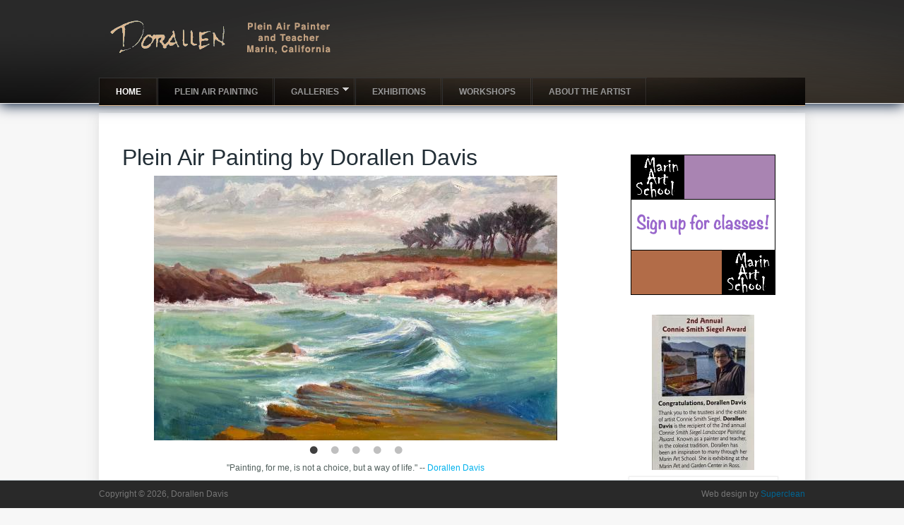

--- FILE ---
content_type: text/html; charset=utf-8
request_url: https://dorallendavis.com/
body_size: 23487
content:
<!DOCTYPE html>
<head>
<meta charset="utf-8" />
<meta name="viewport" content="width=device-width, initial-scale=1.0" />
<link rel="shortcut icon" href="https://dorallendavis.com/sites/default/files/favicon.ico" type="image/vnd.microsoft.icon" />
<meta name="generator" content="Drupal 7 (https://www.drupal.org)" />
<link rel="canonical" href="https://dorallendavis.com/" />
<link rel="shortlink" href="https://dorallendavis.com/" />
<meta name="dcterms.title" content="Dorallen Davis" />
<meta name="dcterms.description" content="Plein Air Paintings" />
<meta name="dcterms.type" content="Text" />
<meta name="dcterms.format" content="text/html" />
<meta name="dcterms.identifier" content="https://dorallendavis.com/" />
<title>Dorallen Davis | Plein Air Paintings</title>
<link rel="stylesheet" href="https://dorallendavis.com/sites/default/files/css/css_xE-rWrJf-fncB6ztZfd2huxqgxu4WO-qwma6Xer30m4.css" media="all" />
<link rel="stylesheet" href="https://dorallendavis.com/sites/default/files/css/css_-TNq6F6EH1K3WcBMUMQP90OkyCq0Lyv1YnyoEj3kxiU.css" media="screen" />
<style media="print">
<!--/*--><![CDATA[/*><!--*/
#sb-container{position:relative;}#sb-overlay{display:none;}#sb-wrapper{position:relative;top:0;left:0;}#sb-loading{display:none;}

/*]]>*/-->
</style>
<link rel="stylesheet" href="https://dorallendavis.com/sites/default/files/css/css_ZwQ4JegYk9_vB7LtvEKjfjeVcLzDAa88SNWeshZo5Jw.css" media="all" />
<link rel="stylesheet" href="https://dorallendavis.com/sites/default/files/css/css_dCOkWW5lh3YZ1cr12w6Gs415LJ7XvPJFsnjw53oRtMo.css" media="all" />
<link rel="stylesheet" href="https://dorallendavis.com/sites/default/files/css/css_qGCKyVHD8AzIeOXTdRe-3hkCb5b_wBLXhhIv2uBWrOU.css" media="all" />
<link rel="stylesheet" href="https://dorallendavis.com/sites/default/files/css/css_Z4iAwix_uzEZ3IqMQcWySJ9CDkKJjBQn3vF3aHnrr3g.css" media="all" />
<script src="https://dorallendavis.com/sites/all/libraries/modernizr/modernizr.min.js?s7r2dv"></script>
<script src="https://dorallendavis.com/sites/default/files/js/js_mOx0WHl6cNZI0fqrVldT0Ay6Zv7VRFDm9LexZoNN_NI.js"></script>
<script>
jQuery.migrateMute=true;jQuery.migrateTrace=false;
</script>
<script src="https://dorallendavis.com/sites/default/files/js/js_48qyWhcG7DFm628mTGE-geFw653ouhiIZZh6fQF4HPM.js"></script>
<script src="https://dorallendavis.com/sites/default/files/js/js_J4HrrxabobMVkwULRtEV_NSKQ7rZKomEa70U5vDyY7c.js"></script>
<script>
document.createElement( "picture" );
</script>
<script src="https://dorallendavis.com/sites/default/files/js/js_R9UbiVw2xuTUI0GZoaqMDOdX0lrZtgX-ono8RVOUEVc.js"></script>
<script>
document.createElement( "picture" );
</script>
<script src="https://dorallendavis.com/sites/default/files/js/js_CiBLcMKFxKCovTnrJAvLERWTyrzp837ryhEDH9ppUs0.js"></script>
<script>
(function(i,s,o,g,r,a,m){i["GoogleAnalyticsObject"]=r;i[r]=i[r]||function(){(i[r].q=i[r].q||[]).push(arguments)},i[r].l=1*new Date();a=s.createElement(o),m=s.getElementsByTagName(o)[0];a.async=1;a.src=g;m.parentNode.insertBefore(a,m)})(window,document,"script","https://www.google-analytics.com/analytics.js","ga");ga("create", "UA-519481-42", {"cookieDomain":"auto"});ga("send", "pageview");
</script>
<script src="https://dorallendavis.com/sites/default/files/js/js_PU3EOsidOHFXkkDC96T_cpzHEFz8kFGnj381fTGFHYE.js"></script>
<script>

          Shadowbox.path = "/sites/all/libraries/shadowbox/";
        
</script>
<script>
jQuery.extend(Drupal.settings, {"basePath":"\/","pathPrefix":"","ajaxPageState":{"theme":"creative_responsive_theme","theme_token":"ft-wVbqMZaHP14Jy7UuIMv3_nh6Yz1RWakfc6Vxup8c","js":{"sites\/all\/modules\/picture\/picturefill2\/picturefill.min.js":1,"sites\/all\/modules\/picture\/picture.min.js":1,"sites\/all\/libraries\/modernizr\/modernizr.min.js":1,"sites\/all\/modules\/jquery_update\/replace\/jquery\/1.12\/jquery.min.js":1,"0":1,"sites\/all\/modules\/jquery_update\/replace\/jquery-migrate\/1\/jquery-migrate.min.js":1,"misc\/jquery-extend-3.4.0.js":1,"misc\/jquery.once.js":1,"misc\/drupal.js":1,"sites\/all\/modules\/jquery_update\/js\/jquery_browser.js":1,"sites\/all\/libraries\/shadowbox\/shadowbox.js":1,"sites\/all\/modules\/shadowbox\/shadowbox_auto.js":1,"sites\/all\/libraries\/slick\/slick\/slick.min.js":1,"1":1,"sites\/all\/modules\/admin_menu\/admin_devel\/admin_devel.js":1,"2":1,"sites\/all\/libraries\/colorbox\/jquery.colorbox-min.js":1,"sites\/all\/modules\/colorbox\/js\/colorbox.js":1,"sites\/all\/modules\/colorbox\/styles\/default\/colorbox_style.js":1,"sites\/all\/modules\/views_slideshow\/js\/views_slideshow.js":1,"sites\/all\/libraries\/wow\/dist\/wow.min.js":1,"sites\/all\/modules\/google_analytics\/googleanalytics.js":1,"3":1,"sites\/all\/modules\/blockanimate\/js\/blockanimate.js":1,"sites\/all\/modules\/slick\/js\/slick.load.min.js":1,"sites\/all\/libraries\/superfish\/jquery.hoverIntent.minified.js":1,"sites\/all\/libraries\/superfish\/sftouchscreen.js":1,"sites\/all\/libraries\/superfish\/sfsmallscreen.js":1,"sites\/all\/libraries\/superfish\/supposition.js":1,"sites\/all\/libraries\/superfish\/superfish.js":1,"sites\/all\/libraries\/superfish\/supersubs.js":1,"sites\/all\/modules\/superfish\/superfish.js":1,"4":1},"css":{"modules\/system\/system.base.css":1,"modules\/system\/system.menus.css":1,"modules\/system\/system.messages.css":1,"modules\/system\/system.theme.css":1,"sites\/all\/libraries\/shadowbox\/shadowbox.css":1,"0":1,"sites\/all\/libraries\/slick\/slick\/slick.css":1,"sites\/all\/modules\/calendar\/css\/calendar_multiday.css":1,"modules\/comment\/comment.css":1,"sites\/all\/modules\/date\/date_api\/date.css":1,"sites\/all\/modules\/date\/date_popup\/themes\/datepicker.1.7.css":1,"modules\/field\/theme\/field.css":1,"modules\/node\/node.css":1,"sites\/all\/modules\/picture\/picture_wysiwyg.css":1,"modules\/search\/search.css":1,"modules\/user\/user.css":1,"sites\/all\/modules\/views\/css\/views.css":1,"sites\/all\/libraries\/slick\/slick\/slick-theme.css":1,"sites\/all\/modules\/slick\/css\/theme\/slick.theme.css":1,"sites\/all\/libraries\/animate\/animate.min.css":1,"sites\/all\/modules\/colorbox\/styles\/default\/colorbox_style.css":1,"sites\/all\/modules\/ctools\/css\/ctools.css":1,"sites\/all\/modules\/views_slideshow\/views_slideshow.css":1,"sites\/all\/modules\/slick\/css\/theme\/slick.theme--fullwidth.css":1,"sites\/all\/modules\/slick\/css\/theme\/slick.theme--full.css":1,"sites\/all\/libraries\/superfish\/css\/superfish.css":1,"sites\/all\/libraries\/superfish\/css\/superfish-smallscreen.css":1,"sites\/all\/libraries\/superfish\/style\/default.css":1,"sites\/all\/themes\/creative-responsive-theme\/style.css":1,"sites\/all\/themes\/creative-responsive-theme\/media.css":1}},"colorbox":{"opacity":"0.85","current":"{current} of {total}","previous":"\u00ab Prev","next":"Next \u00bb","close":"Close","maxWidth":"98%","maxHeight":"98%","fixed":true,"mobiledetect":true,"mobiledevicewidth":"480px"},"shadowbox":{"animate":1,"animateFade":1,"animSequence":"wh","auto_enable_all_images":0,"auto_gallery":0,"autoplayMovies":true,"continuous":0,"counterLimit":"10","counterType":"default","displayCounter":1,"displayNav":1,"enableKeys":1,"fadeDuration":"0.35","handleOversize":"resize","handleUnsupported":"link","initialHeight":160,"initialWidth":320,"language":"en","modal":false,"overlayColor":"#000","overlayOpacity":"0.85","resizeDuration":"0.35","showMovieControls":1,"slideshowDelay":"0","viewportPadding":20,"useSizzle":1},"slick":{"accessibility":true,"adaptiveHeight":false,"autoplay":false,"autoplaySpeed":3000,"pauseOnHover":true,"pauseOnDotsHover":false,"arrows":true,"centerMode":false,"centerPadding":"50px","dots":false,"dotsClass":"slick-dots","draggable":true,"fade":false,"focusOnSelect":false,"infinite":true,"initialSlide":0,"lazyLoad":"ondemand","rtl":false,"rows":1,"slidesPerRow":1,"slide":"","slidesToShow":1,"slidesToScroll":1,"speed":500,"swipe":true,"swipeToSlide":false,"edgeFriction":0.34999999999999997779553950749686919152736663818359375,"touchMove":true,"touchThreshold":5,"useCSS":true,"cssEase":"ease","useTransform":false,"easing":"linear","variableWidth":false,"vertical":false,"verticalSwiping":false,"waitForAnimate":true,"mousewheel":false},"googleanalytics":{"trackOutbound":1,"trackMailto":1,"trackDownload":1,"trackDownloadExtensions":"7z|aac|arc|arj|asf|asx|avi|bin|csv|doc(x|m)?|dot(x|m)?|exe|flv|gif|gz|gzip|hqx|jar|jpe?g|js|mp(2|3|4|e?g)|mov(ie)?|msi|msp|pdf|phps|png|ppt(x|m)?|pot(x|m)?|pps(x|m)?|ppam|sld(x|m)?|thmx|qtm?|ra(m|r)?|sea|sit|tar|tgz|torrent|txt|wav|wma|wmv|wpd|xls(x|m|b)?|xlt(x|m)|xlam|xml|z|zip","trackColorbox":1},"superfish":{"1":{"id":"1","sf":{"delay":"400","animation":{"opacity":"show","height":"show"},"speed":"fast","dropShadows":false},"plugins":{"touchscreen":{"behaviour":"1","mode":"always_active"},"smallscreen":{"mode":"window_width","breakpointUnit":"px","accordionButton":"0","title":"Main menu"},"supposition":true,"supersubs":true}}}});
</script>
<!--[if lt IE 9]><script src="http://html5shiv.googlecode.com/svn/trunk/html5.js"></script><![endif]-->
</head>
<body class="html front not-logged-in one-sidebar sidebar-second page-node page-node- page-node-94 node-type-page">
    
<div id="header_wrapper">
  <div id="inner_header_wrapper">

    
    <header id="header" role="banner">
      <div id="logo"><a href="/" title="Home"><img src="https://dorallendavis.com/sites/default/files/logo-ddavis-03_0.png" alt="Dorallen Davis - Plein Air Painter and Teacher - Marin, California"/></a></div>
            <h1 id="site-title">
        <a href="/" title="Home"></a>
      </h1>
      <div id="site-description"></div>
      <div class="clear"></div>
    </header>

    <div class="menu_wrapper">

      <nav id="main-menu"  role="navigation">
        <div class="menu-navigation-container">

                <div class="superfish_menu_wrapper"><div class="region region-superfish-menu">
  <div id="block-superfish-1" class="block block-superfish">

      
  <div class="content">
    <ul id="superfish-1" class="menu sf-menu sf-main-menu sf-horizontal sf-style-default sf-total-items-6 sf-parent-items-1 sf-single-items-5"><li id="menu-221-1" class="active-trail first odd sf-item-1 sf-depth-1 sf-no-children"><a href="/" class="sf-depth-1 active">Home</a></li><li id="menu-1062-1" class="middle even sf-item-2 sf-depth-1 sf-no-children"><a href="/plein-air/plein-air-painting" class="sf-depth-1">Plein Air Painting</a></li><li id="menu-537-1" class="middle odd sf-item-3 sf-depth-1 sf-total-children-5 sf-parent-children-0 sf-single-children-5 menuparent"><a href="/galleries" title="" class="sf-depth-1 menuparent">Galleries</a><ul><li id="menu-538-1" class="first odd sf-item-1 sf-depth-2 sf-no-children"><a href="/plein-air-landscapes" class="sf-depth-2">Landscapes</a></li><li id="menu-543-1" class="middle even sf-item-2 sf-depth-2 sf-no-children"><a href="/figures-in-landscapes" class="sf-depth-2">Figures In Landscape</a></li><li id="menu-544-1" class="middle odd sf-item-3 sf-depth-2 sf-no-children"><a href="/portrait-and-figurative" class="sf-depth-2">Portrait and Figurative</a></li><li id="menu-545-1" class="middle even sf-item-4 sf-depth-2 sf-no-children"><a href="/still-life" class="sf-depth-2">Still LIfe</a></li><li id="menu-1524-1" class="last odd sf-item-5 sf-depth-2 sf-no-children"><a href="/abstracts" class="sf-depth-2">Abstracts</a></li></ul></li><li id="menu-558-1" class="middle even sf-item-4 sf-depth-1 sf-no-children"><a href="/exhibitions" class="sf-depth-1">Exhibitions</a></li><li id="menu-557-1" class="middle odd sf-item-5 sf-depth-1 sf-no-children"><a href="/workshops" class="sf-depth-1">Workshops</a></li><li id="menu-546-1" class="last even sf-item-6 sf-depth-1 sf-no-children"><a href="/about-the-artist" class="sf-depth-1">About the artist</a></li></ul>  </div>
  
</div> <!-- /.block -->
</div>
 <!-- /.region -->
</div>
        
        </div><!-- end .menu-navigation-container -->

        <div class="clear"></div>
      </nav><!-- end main-menu -->

    </div><!-- end .menu_wrapper -->

  </div>
</div>
  
  <div id="container">

                 <!-- Banner -->

           
    <div class="content-sidebar-wrap">

    <div id="content">
            <section id="post-content" role="main">
                        <h1 class="page-title">Plein Air Painting by Dorallen Davis</h1>                                        <div class="region region-content">
  <div id="block-views-home-page-animation-block" class="block block-views">

      
  <div class="content">
    <div class="view view-home-page-animation view-id-home_page_animation view-display-id-block view-dom-id-3fe87c61203e31f716501d94c39e1086">
        
  
  
      <div class="view-content">
            <div class="slick slick--view--home-page-animation slick--view--home-page-animation--block slick--skin--fullwidth slick--optionset--dorallen-one slick--slider slick--float slick--ondemand" id="slick-views-home-page-animation-1">
      <div id="slick-views-home-page-animation-1-slider" class="slick__slider" data-slick="{&quot;autoplay&quot;:true,&quot;arrows&quot;:false,&quot;dots&quot;:true}">
  
          <div class="slick__slide slide slide--0">      <div class="slide__content">              
  <div class="views-field views-field-field-primary-image">        <div class="field-content"><picture >
<!--[if IE 9]><video style="display: none;"><![endif]-->
<source srcset="https://dorallendavis.com/sites/default/files/styles/splash__standard/public/ddavis-monterey.jpeg?itok=Io5L84hs&amp;timestamp=1651007273 1x" media="(min-width: 0px)" />
<source srcset="https://dorallendavis.com/sites/default/files/styles/splash__standard/public/ddavis-monterey.jpeg?itok=Io5L84hs&amp;timestamp=1651007273 1x" media="(min-width: 322)" />
<source srcset="https://dorallendavis.com/sites/default/files/styles/splash__standard/public/ddavis-monterey.jpeg?itok=Io5L84hs&amp;timestamp=1651007273 1x" media="(min-width: 481)" />
<source srcset="https://dorallendavis.com/sites/default/files/styles/splash__standard/public/ddavis-monterey.jpeg?itok=Io5L84hs&amp;timestamp=1651007273 1x" media="(min-width: 769px)" />
<source srcset="https://dorallendavis.com/sites/default/files/styles/splash__standard/public/ddavis-monterey.jpeg?itok=Io5L84hs&amp;timestamp=1651007273 1x" media="(min-width: 1056px)" />
<!--[if IE 9]></video><![endif]-->
<img  src="/sites/default/files/styles/splash__standard/public/ddavis-monterey.jpeg?itok=Io5L84hs&amp;timestamp=1651007273" alt="" title="" />
</picture></div>  </div>            
                </div>  </div>          <div class="slick__slide slide slide--1">      <div class="slide__content">              
  <div class="views-field views-field-field-primary-image">        <div class="field-content"><picture >
<!--[if IE 9]><video style="display: none;"><![endif]-->
<source srcset="https://dorallendavis.com/sites/default/files/styles/splash__standard/public/img_20200104_103725.jpg?itok=qRzWYsL4&amp;timestamp=1579118175 1x" media="(min-width: 0px)" />
<source srcset="https://dorallendavis.com/sites/default/files/styles/splash__standard/public/img_20200104_103725.jpg?itok=qRzWYsL4&amp;timestamp=1579118175 1x" media="(min-width: 322)" />
<source srcset="https://dorallendavis.com/sites/default/files/styles/splash__standard/public/img_20200104_103725.jpg?itok=qRzWYsL4&amp;timestamp=1579118175 1x" media="(min-width: 481)" />
<source srcset="https://dorallendavis.com/sites/default/files/styles/splash__standard/public/img_20200104_103725.jpg?itok=qRzWYsL4&amp;timestamp=1579118175 1x" media="(min-width: 769px)" />
<source srcset="https://dorallendavis.com/sites/default/files/styles/splash__standard/public/img_20200104_103725.jpg?itok=qRzWYsL4&amp;timestamp=1579118175 1x" media="(min-width: 1056px)" />
<!--[if IE 9]></video><![endif]-->
<img  src="/sites/default/files/styles/splash__standard/public/img_20200104_103725.jpg?itok=qRzWYsL4&amp;timestamp=1579118175" alt="Intellectually stimulated" title="" />
</picture></div>  </div>            
                </div>  </div>          <div class="slick__slide slide slide--2">      <div class="slide__content">              
  <div class="views-field views-field-field-primary-image">        <div class="field-content"><picture >
<!--[if IE 9]><video style="display: none;"><![endif]-->
<source srcset="https://dorallendavis.com/sites/default/files/styles/splash__standard/public/img_20200112_125825.jpg?itok=h96rAe3O&amp;timestamp=1579117970 1x" media="(min-width: 0px)" />
<source srcset="https://dorallendavis.com/sites/default/files/styles/splash__standard/public/img_20200112_125825.jpg?itok=h96rAe3O&amp;timestamp=1579117970 1x" media="(min-width: 322)" />
<source srcset="https://dorallendavis.com/sites/default/files/styles/splash__standard/public/img_20200112_125825.jpg?itok=h96rAe3O&amp;timestamp=1579117970 1x" media="(min-width: 481)" />
<source srcset="https://dorallendavis.com/sites/default/files/styles/splash__standard/public/img_20200112_125825.jpg?itok=h96rAe3O&amp;timestamp=1579117970 1x" media="(min-width: 769px)" />
<source srcset="https://dorallendavis.com/sites/default/files/styles/splash__standard/public/img_20200112_125825.jpg?itok=h96rAe3O&amp;timestamp=1579117970 1x" media="(min-width: 1056px)" />
<!--[if IE 9]></video><![endif]-->
<img  src="/sites/default/files/styles/splash__standard/public/img_20200112_125825.jpg?itok=h96rAe3O&amp;timestamp=1579117970" alt="Pacheco Bay" title="" />
</picture></div>  </div>            
                </div>  </div>          <div class="slick__slide slide slide--3">      <div class="slide__content">              
  <div class="views-field views-field-field-primary-image">        <div class="field-content"><picture >
<!--[if IE 9]><video style="display: none;"><![endif]-->
<source srcset="https://dorallendavis.com/sites/default/files/styles/splash__standard/public/img_20200112_125730_1.jpg?itok=UdouxH6Y&amp;timestamp=1579117833 1x" media="(min-width: 0px)" />
<source srcset="https://dorallendavis.com/sites/default/files/styles/splash__standard/public/img_20200112_125730_1.jpg?itok=UdouxH6Y&amp;timestamp=1579117833 1x" media="(min-width: 322)" />
<source srcset="https://dorallendavis.com/sites/default/files/styles/splash__standard/public/img_20200112_125730_1.jpg?itok=UdouxH6Y&amp;timestamp=1579117833 1x" media="(min-width: 481)" />
<source srcset="https://dorallendavis.com/sites/default/files/styles/splash__standard/public/img_20200112_125730_1.jpg?itok=UdouxH6Y&amp;timestamp=1579117833 1x" media="(min-width: 769px)" />
<source srcset="https://dorallendavis.com/sites/default/files/styles/splash__standard/public/img_20200112_125730_1.jpg?itok=UdouxH6Y&amp;timestamp=1579117833 1x" media="(min-width: 1056px)" />
<!--[if IE 9]></video><![endif]-->
<img  src="/sites/default/files/styles/splash__standard/public/img_20200112_125730_1.jpg?itok=UdouxH6Y&amp;timestamp=1579117833" alt="Fall day in Sausalito" title="" />
</picture></div>  </div>            
                </div>  </div>          <div class="slick__slide slide slide--4">      <div class="slide__content">              
  <div class="views-field views-field-field-primary-image">        <div class="field-content"><picture >
<!--[if IE 9]><video style="display: none;"><![endif]-->
<source srcset="https://dorallendavis.com/sites/default/files/styles/splash__standard/public/img_20200111_094401_1.jpg?itok=PNVxf8DT&amp;timestamp=1579117732 1x" media="(min-width: 0px)" />
<source srcset="https://dorallendavis.com/sites/default/files/styles/splash__standard/public/img_20200111_094401_1.jpg?itok=PNVxf8DT&amp;timestamp=1579117732 1x" media="(min-width: 322)" />
<source srcset="https://dorallendavis.com/sites/default/files/styles/splash__standard/public/img_20200111_094401_1.jpg?itok=PNVxf8DT&amp;timestamp=1579117732 1x" media="(min-width: 481)" />
<source srcset="https://dorallendavis.com/sites/default/files/styles/splash__standard/public/img_20200111_094401_1.jpg?itok=PNVxf8DT&amp;timestamp=1579117732 1x" media="(min-width: 769px)" />
<source srcset="https://dorallendavis.com/sites/default/files/styles/splash__standard/public/img_20200111_094401_1.jpg?itok=PNVxf8DT&amp;timestamp=1579117732 1x" media="(min-width: 1056px)" />
<!--[if IE 9]></video><![endif]-->
<img  src="/sites/default/files/styles/splash__standard/public/img_20200111_094401_1.jpg?itok=PNVxf8DT&amp;timestamp=1579117732" alt="My grandson, Jett 18&quot;x24&quot; oil on linen" title="" />
</picture></div>  </div>            
                </div>  </div>    
      </div>
    <nav class="slick__arrow">
      <button type="button" data-role="none" class="slick-prev" aria-label="previous">Previous</button>            <button type="button" data-role="none" class="slick-next" aria-label="next">Next</button>    </nav>
  </div>
      </div>
  
  
  
  
  
  
</div>  </div>
  
</div> <!-- /.block -->
<div id="block-system-main" class="block block-system">

      
  <div class="content">
                          <span property="dc:title" content="Plein Air Painting by Dorallen Davis" class="rdf-meta element-hidden"></span><span property="sioc:num_replies" content="0" datatype="xsd:integer" class="rdf-meta element-hidden"></span>  
      
    
  <div class="content node-page">
      </div>

      <footer>
          </footer>
  
    </div>
  
</div> <!-- /.block -->
<div id="block-block-2" class="block block-block">

      
  <div class="content">
    <div class="dorallen-quote">"Painting, for me, is not a choice, but a way of life." -- <a href="about-the-artist">Dorallen Davis</a></div>
  </div>
  
</div> <!-- /.block -->
</div>
 <!-- /.region -->
      </section> <!-- /#main -->
    </div>
  
      
    </div>

          <aside id="sidebar-second" role="complementary">
        <div class="region region-sidebar-second">
  <div id="block-imageblock-1" class="block block-imageblock animated wow fadeIn" data-wow-duration="2s" data-wow-delay="0.5s">

      
  <div class="content">
      <div class="block-image">
    <a href="http://marinartschool.com" class="imageblock-link" target="_blank"><img class="imageblock-image" typeof="foaf:Image" src="/sites/default/files/imageblock/mas-signup-01.png" alt="Marin Art School" title="Marin Art School" /></a>  </div>

  </div>
  
</div> <!-- /.block -->
<div id="block-imageblock-2" class="block block-imageblock">

      
  <div class="content">
      <div class="block-image">
    <img class="imageblock-image" typeof="foaf:Image" src="/sites/default/files/styles/medium/public/imageblock/ddavis-award.jpg?itok=yk23u3Ys" alt="Connie Smith Award" />  </div>

  </div>
  
</div> <!-- /.block -->
<div id="block-block-4" class="block block-block">

      
  <div class="content">
    <p><a href="https://www.expertise.com/ca/san-francisco/painting-and-drawing-classes" style="display:inline-block; border:0;"><img style="width:200px; display:block;" width="200" height="160" src="https://cdn.expertise.com/awards/ca_san-francisco_painting-and-drawing-classes_2017.svg" alt="Best Painting &amp; Drawing Teachers in San Francisco" /></a></p>
  </div>
  
</div> <!-- /.block -->
</div>
 <!-- /.region -->
      </aside>  <!-- /#sidebar-first -->
      
</div>

<div id="footer">
  <div id="footer_wrapper">
      </div>
  <div class="footer_credit">
    <div class="footer_inner_credit">
          
    <div id="copyright">
     <p class="copyright">Copyright &copy; 2026, Dorallen Davis </p> <p class="credits"> Web design by  <a href="http://supercleanweb.com">Superclean</a></p>
    <div class="clear"></div>
    </div>
  </div>
  </div>
</div>  <script src="https://dorallendavis.com/sites/default/files/js/js_7Ukqb3ierdBEL0eowfOKzTkNu-Le97OPm-UqTS5NENU.js"></script>
</body>
</html>

--- FILE ---
content_type: text/css
request_url: https://dorallendavis.com/sites/default/files/css/css_Z4iAwix_uzEZ3IqMQcWySJ9CDkKJjBQn3vF3aHnrr3g.css
body_size: 28925
content:
html,body,div,span,applet,object,iframe,h1,h2,h3,h4,h5,h6,p,blockquote,pre,a,abbr,acronym,address,big,cite,code,del,dfn,em,img,ins,kbd,q,s,samp,small,strike,strong,sub,sup,tt,var,b,u,i,center,dl,dt,dd,ol,ul,li,fieldset,form,label,legend,table,caption,tbody,tfoot,thead,tr,th,td,article,aside,canvas,details,embed,figure,figcaption,footer,header,hgroup,menu,nav,output,ruby,section,summary,time,mark,audio,video{margin:0;padding:0;border:0;font-size:100%;font:inherit;vertical-align:baseline;}article,aside,details,figcaption,figure,footer,header,hgroup,menu,nav,section{display:block;}ol,ul{list-style:none;}table{border-collapse:collapse;border-spacing:0;}.clear{clear:both;display:block;overflow:hidden;visibility:hidden;width:0;height:0;}.clear:after{clear:both;content:' ';display:block;font-size:0;line-height:0;visibility:hidden;width:0;height:0;}* html .clear{height:1%;}body{background:rgb(247,247,247);color:#515F5C;font-family:Arial,Helvetica,sans-serif;font-size:12px;line-height:160%;}a{color:#00B1EC;text-decoration:none;}a:hover{color:#21759b;}h1,h2,h3,h4,h5,h6{color:rgb(34,46,54);font-family:"Arial","Helvetica",sans-serif;font-weight:normal;margin-bottom:6px;line-height:125%;}h1{font-size:32px;}h2{font-size:24px;}h3{font-size:18px;}h4{font-size:16px;}h5{font-size:15px;}h6{font-size:14px;}p{margin-bottom:18px;}table{border-collapse:collapse;border-spacing:0;margin-bottom:15px;width:100%;}th,tr,td{vertical-align:middle;}.sticky-header th,.sticky-table th{border-bottom:3px solid #ccc;padding-right:1em;text-align:left;}table{background:#ececec;border:1px solid #bbbbbb;}th{background:#dbdbdb;padding:5px 4px;text-shadow:1px 1px #fff;border-right:1px solid #c8c7c7;color:#333;}td_og{background:#ebebeb;color:#747474;text-align:left;padding-left:4px;border-right:1px solid #c8c7c7;border-bottom:1px solid #c8c7c7;}td{background:#fff;color:#3c3731;text-align:left;padding:10px;border-right:1px solid #3c3731;border-bottom:1px solid #3c3731;}code{background:#d8d8d8;text-shadow:1px 1px #fff;border:1px solid #bbbbbb;display:block;padding:7px;margin:5px 0;border-radius:7px;}mark{background-color:#fdfc9b;font-style:italic;font-weight:bold;}del{text-decoration:line-through;}hr{border:none;border-top:#EEE 1px solid;}dt{font-weight:bold;margin-bottom:24px;}dd{margin-left:30px;margin-bottom:24px;}ul{list-style-type:disc;margin-left:15px;margin-bottom:12px;}ul ul{list-style-type:square;margin-bottom:0;}ul ul ul{list-style-type:circle;}ol{list-style-type:decimal;margin-left:30px;margin-bottom:24px;}ol ol{list-style:upper-alpha;margin-bottom:0}ol ol ol{list-style:lower-roman;}ol ol ol ol{list-style:lower-alpha;}abbr,acronym{border-bottom:#999 1px dotted;cursor:help;}big{font-size:1.3em;}cite,em{font-style:italic;}ins{background-color:#fdfc9b;text-decoration:none;}pre{background:#d8d8d8;text-shadow:1px 1px #fff;border:1px solid #bbbbbb;padding:7px;margin:5px 0;border-radius:7px;}blockquote,q{quotes:none;border:1px solid #bbbbbb;background:#d8d8d8 url(/sites/all/themes/creative-responsive-theme/images/quote.png) no-repeat;padding:10px 5px 5px 47px;text-shadow:1px 1px #fff;margin:5px 0;border-radius:7px;}blockquote:before,blockquote:after,q:before,q:after{content:'';content:none;}strong{font-weight:bold;}sup,sub{height:0;line-height:1;vertical-align:baseline;position:relative;font-size:10px;}sup{bottom:1ex;}sub{top:.5ex;}img,video{max-width:100%;height:auto;}video{display:block;}audio{max-width:100%;}.content a img{padding:5px;box-shadow:0 0 3px #EEE;background:#FFF;border:#EEE 1px solid;}.content a:hover img{background:#F0F0F0;}#inner_header_wrapper{background:url(/sites/all/themes/creative-responsive-theme/images/light-header.png);position:relative;margin:0 auto;border-bottom:1px solid #EBEBEB;position:relative;-webkit-box-shadow:-1px 2px 18px rgb(2,23,54);-moz-box-shadow:-1px 2px 18px rgb(2,23,54);box-shadow:-1px 2px 18px rgb(2,23,54);}#header_wrapper{background:url(/sites/all/themes/creative-responsive-theme/images/bg-header.jpg);}#header{max-width:1000px;margin:0 auto;}#logo{float:left;margin:25px 10px;}#site-title a,#site-description{color:#fff;font-weight:300;}#site-title,#site-description{float:left;}#site-title{margin:25px 0;font-size:28px;font-weight:bold;}#site-title a{float:left;line-height:100%;}#site-description{color:#E7E7E7;margin:0;float:left;clear:both;font-size:12px;line-height:100%;}#main-menu_og{max-width:1000px;margin:0 auto;position:relative;z-index:11;top:-11px;border-bottom:2px solid rgb(d9,b,250);background:url(/sites/all/themes/creative-responsive-theme/images/bg-menu.jpg);box-shadow:0 4px 4px 0 rgba(0,0,0,0.03);-webkit-box-shadow:0 4px 4px 0 rgba(0,0,0,0.03);-moz-box-shadow:0 4px 4px 0 rgba(0,0,0,0.03);-o-box-shadow:0 4px 4px 0 rgba(0,0,0,0.03);margin-bottom:-15px;}#main-menu{max-width:1000px;margin:0 auto;position:relative;z-index:11;top:-11px;border-bottom:1px solid #d9b790;background:url(/sites/all/themes/creative-responsive-theme/images/bg-menu.jpg);box-shadow:0 4px 4px 0 rgba(0,0,0,0.03);-webkit-box-shadow:0 4px 4px 0 rgba(0,0,0,0.03);-moz-box-shadow:0 4px 4px 0 rgba(0,0,0,0.03);-o-box-shadow:0 4px 4px 0 rgba(0,0,0,0.03);margin-bottom:-15px;}#main-menu ul{float:left;padding:0;margin:0;list-style:none;font-size:13px;}#main-menu li{background:url(/sites/all/themes/creative-responsive-theme/images/nav-border.png) no-repeat right 0;position:relative;float:left;padding:0;margin:0;font-size:14px;}#main-menu ul li:first-child{padding-left:0;}ul,ol,div.item-list ul{margin:5px 0 5px 0;padding:0;}ul li,ul.menu li,ul.links li,.item-list ul li{background:url(/sites/all/themes/creative-responsive-theme/images/marker.png) no-repeat scroll 4px center rgba(0,0,0,0);list-style:none outside none;margin:0 0 2px;padding:0 0 0 15px;}#main-menu a{display:block;color:rgb(153,153,153);text-align:center;padding:13px 23px;text-decoration:none;font-size:12px;text-transform:uppercase;font-weight:bold;}#main-menu a:hover,#main-menu li a.active{color:#FFF;text-decoration:none;background:url(/sites/all/themes/creative-responsive-theme/images/li-hover.png) center;}#main-menu li li a.active{background:#3c3731;}.drop-down-toggle{position:absolute;top:7px;right:16px;display:none;width:20px;height:20px;border-radius:15px;background:#333;background:-moz-linear-gradient(#333,#444);background:-webkit-linear-gradient(#333,#444);background:-o-linear-gradient(#333,#444);background:-ms-linear-gradient(#333,#444);background:linear-gradient(#333,#444);border:#aaa 3px solid;}.drop-down-arrow{display:block;width:0;height:0;margin:8px 0 0 5px;border-top:5px solid #aaa;border-left:transparent 5px solid;border-right:transparent 5px solid;}#main-menu li li{float:none;min-width:190px;padding:0;margin:0;}#main-menu li li a_og{color:#C5C5C5;min-width:150px;margin:0;background:#1e272e;border-top:1px solid #333;font-size:11px;text-align:left;overflow:hidden;padding:3% 5%;font-weight:normal;}#main-menu li li a_01{color:#C5C5C5;min-width:150px;margin:0;background:#1e272e;border-top:1px solid #333;text-align:left;overflow:hidden;padding:5% 8%;font-weight:normal;}#main-menu li li a{color:#C5C5C5;min-width:150px;margin:0;background:#000;border-top:1px solid #333;text-align:left;overflow:hidden;padding:7% 10%;font-size:12px;font-weight:bold;}#main-menu li li:first-child > a{border-top:none;}#main-menu li li a:hover_og{background:rgb(39,50,60);}#main-menu li li a:hover{background:#3a352f;}#main-menu li ul{display:none;position:absolute;z-index:9999;min-width:190px;height:auto;padding:0;margin:0;box-shadow:0 0 3px #333;}#main-menu li ul ul{margin:-33px 0 0 190px !important;}#main-menu li:hover > ul,#main-menu li li:hover > ul,#main-menu li li li:hover > ul{display:block;}#main-menu .nav-toggle{display:none;}#main-menu ul li.leaf,#main-menu ul li.expanded,#main-menu ul li.collapsed{list-style:none;}#main-menu ul.menu li{margin:0;}#main-menu li.expanded,#main-menu li.collapsed,#main-menu li.leaf{margin:0;padding:0;}#container{clear:both;margin:0 auto;max-width:1000px;overflow:hidden;padding:1%;background:#fff;-webkit-box-sizing:border-box;-moz-box-sizing:border-box;box-sizing:border-box;-moz-box-shadow:0px 2px 18px rgb(221,221,221);-webkit-box-shadow:0px 2px 18px rgb(221,221,221);box-shadow:0px 2px 18px rgb(221,221,221);}.region-slideshow{padding:1%;}#slider{background:transparent;position:relative;box-shadow:none;overflow:visible;}.nivo-caption{background:rgba(255,255,255,.6);margin:20px;width:60%;font-size:13px;padding:20px;border-left:4px solid rgb(50,165,231);font-family:Arial,sans-serif;color:rgb(0,0,0);line-height:120%;}.slider-wrapper #slider{position:relative;overflow:hidden;margin:0 auto;overflow:hidden;position:relative;z-index:1;width:100%;-webkit-box-sizing:border-box;-moz-box-sizing:border-box;box-sizing:border-box;}.theme-default .nivo-controlNav{padding:20px 0 0 0;}#slider a:active{outline:none;}.slides,.flex-control-nav{margin:0;padding:0;list-style:none;}.slides{width:100%;overflow:hidden;}#slider .slides > li{display:none;position:relative;margin:0;}#slider .slides li:first-child{display:list-item;}.flex-pauseplay span{text-transform:capitalize;}.slides:after{content:".";display:block;clear:both;visibility:hidden;line-height:0;height:0;}.flex-control-nav{position:absolute;right:4%;bottom:7.3%;text-align:center;}.flex-control-nav li{display:inline-block;margin:0 0 0 15px;}.flex-control-nav li:first-child{margin:0;}.flex-control-nav li a{display:block;width:24px;height:24px;box-shadow:0 0 3px #999;cursor:pointer;background:#e9e9e9;color:#333;font-weight:bold;line-height:24px;}.flex-control-nav li a.active,.flex-control-nav li a:hover{background:#fff;}#slider .post{padding:1.83%;margin:0;box-shadow:none;background:none;}#slider .entry-container{float:right;max-width:50%;}#slider .slide-image{max-width:49%;padding:0.47%;background:#E9E9E9;}#slider .entry-header,#slider .entry-summary{margin-left:5%;}#slider .entry-title{margin-left:0;margin-bottom:15px;}.content-sidebar-wrap{float:left;width:100%;}.front .content-sidebar-wrap{margin-top:20px;}.content-sidebar-wrap #content{display:inline;margin-bottom:2.7%;float:right;width:100%;}#sidebar-first{color:#888;float:left;}#sidebar-second{color:#888;float:right;}body.two-sidebars .content-sidebar-wrap{width:80%;}body.two-sidebars #content{width:75%;}body.two-sidebars #sidebar-first{width:24%;}body.two-sidebars #sidebar-second{width:19%;}body.sidebar-first .content-sidebar-wrap{width:100%;}body.sidebar-first #content{width:80%;}body.sidebar-first #sidebar-first{width:19%;}body.sidebar-second .content-sidebar-wrap{width:72%;}body.sidebar-second #content{width:100%;}body.sidebar-second #sidebar-second_og{width:19%;}body.sidebar-second #sidebar-second{width:27%;}#post-content{padding:0 20px;}.breadcrumb{margin:0 20px;padding-top:20px;margin-bottom:10px;border-bottom:#eee 1px solid;}#head,#content,#sidebar-first{margin-top:10px;}#sidebar-second{margin-top:26px;margin-bottom:40px;}.node{margin:20px 0;}.node h2.title{font-size:20px;}.node h2.title a{color:#000;}.block{margin-bottom:1%;}.block > h2{font-size:18px;font-weight:normal;margin:5px 0px;padding:0px 0px 4px 0px;}.theme-default .nivo-directionNav a{background:url(/sites/all/themes/creative-responsive-theme/images/arrows.png) no-repeat;}.theme-default a.nivo-nextNav{background-position:-30px 0;}#footer-area .block > h2{margin-bottom:10px;font-size:16px;font-weight:bold;}#footer-area ul.menu li a.active{color:#ddd;}.region-front-welcome{background:url(/sites/all/themes/creative-responsive-theme/images/hr.png) top center no-repeat;padding-top:2%;margin-top:3%;}.region-front-welcome h2{margin-bottom:10px;font-size:16px;text-transform:uppercase;}.submitted{-moz-border-radius:4px;-webkit-border-radius:4px;background:rgb(247,247,247);border:1px solid rgb(236,236,236);border-radius:4px;clear:both;color:rgb(56,56,56);display:inline-block;margin-bottom:5px;padding:2px 8px;}.links{color:#000;margin-top:10px;font-size:14px;}ul.links{margin:0;}.links li a{-moz-border-radius:4px;-webkit-border-radius:4px;background:#696F72;border-radius:4px;color:#FFF;font-weight:normal;padding:4px 8px;}.links li a:hover{background:#000;color:#DDD;}table.cke_editor{background:transparent;border:0;}table.cke_editor td{background:transparent;padding:0;border:0;}.poll .vote-form .choices .title{font-size:14px;font-weight:normal;line-height:2;}.poll .vote-form .choices{margin:0;}.form-submit{cursor:pointer;margin:5px;}input.form-checkbox,input.form-radio{vertical-align:baseline;}.form-text{padding:4px 5px;}.item-list ul{margin:0;padding:0 0 0 1.5385em;}ul.inline{clear:both;}ul.inline li{margin:0;padding:0;}.tabs-wrapper{border-bottom:1px solid #b7b7b7;margin:0 0 5px 0;}ul.primary{border:none;margin:0;padding:0;}ul.primary li a{background:none;border:none;display:block;float:left;line-height:1.5385em;margin:0;padding:0 1em;border-radius:4px 4px 0 0;margin-right:5px;}ul.primary li a:hover,ul.primary li a.active{background:#666;border:none;color:#fff;}ul.primary li a:hover{background:#888;text-decoration:none;}ul.secondary{background:#666;border-bottom:none;clear:both;margin:0;padding:0;}ul.secondary li{border-right:none;}ul.secondary li a,ul.secondary li a:link{border:none;color:#ccc;display:block;float:left;line-height:1.5385em;padding:0 1em;}ul.secondary li a:hover,ul.secondary li a.active{background:#888;color:#fff;text-decoration:none;}ul.secondary a.active{border-bottom:none;}.field-name-field-tags{margin:0 0 10px 0;}.field-name-field-tags a{display:inline-block;background:url(/sites/all/themes/creative-responsive-theme/images/tag.png) no-repeat;padding:0px 8px 0 16px;height:22px;text-shadow:1px 1px #fff;border-radius:2px;font-size:12px;}.field-name-field-tags .field-item{margin:0 1em 0 0;}.field-name-field-tags div{display:inline;}.profile{margin:1.5385em 0;}.profile dd{margin-bottom:1.5385em;}.profile h3{border:none;}.profile dt{margin-bottom:0;}.password-parent{width:36em;}.item-list .pager li{background:#cfcfcf;border-radius:3px;margin-right:4px;text-shadow:1px 1px #fff;}.field-name-taxonomy-forums div{display:inline;margin-top:4px;}#forum .title{font-size:16px;}#forum .submitted{font-size:12px;font-family:Lucida Grande,Verdana,Arial,sans-serif;background:transparent;padding:0;}#forum .container{background:#a1a1a1;color:#fff;}#forum .container a{color:#000;font-weight:bold;}#forum div.indent{margin-left:2px;}.forum-starter-picture{float:left;padding:4px;border:1px solid #d9d9d9;margin:5px 7px 5px 0;}#forum th{background:#434343;text-shadow:none;color:#fff;}#forum th a{color:#fff;}#forum td.forum .icon,#forum .icon div{background:url(/sites/all/themes/creative-responsive-theme/images/no-new-posts.png) no-repeat;width:35px;height:35px;}#forum .name a{font-size:16px;}img{outline:0;}img.scale-with-grid{max-width:100%;height:auto;}.comment h2.title{margin-bottom:1em;}.comment div.user-picture img{margin-left:0;}.comment{margin-bottom:20px;display:table;vertical-align:top;}.comment .attribution{display:table-cell;padding:0 35px 0 0;vertical-align:top;overflow:hidden;}.comment .attribution img{margin:0;border:1px solid #d3d7d9;}.comment .attribution .username{white-space:nowrap;}.comment .comment-submitted p{margin:4px 0;font-size:1.071em;line-height:1.2;}.comment .comment-submitted .comment-time{font-size:0.786em;}.comment .comment-submitted .comment-permalink{font-size:0.786em;text-transform:lowercase;}.comment .content{font-size:0.929em;line-height:1.6;}.comment .comment-arrow{background:url(/sites/all/themes/creative-responsive-theme/images/comment-arrow.gif) no-repeat 0 center transparent;border-left:1px solid;border-right:1px solid;height:40px;margin-left:-36px;margin-top:15px;position:absolute;width:20px;}.comment .comment-text{padding:0 25px 10px 35px;display:table-cell;vertical-align:top;position:relative;width:100%;border-left:1px 
  solid #d3d7d9;}.comment .indented{margin-left:40px;}.comment-unpublished{margin-right:5px;padding:5px 2px 5px 5px;}.comment .comment-text .comment-arrow{border-left:1px solid #ffffff;border-right:1px solid #ffffff;}fieldset{background:#ffffff;border:1px solid #cccccc;margin-top:10px;margin-bottom:32px;padding:0 0 10px;position:relative;top:12px;-khtml-border-radius:4px;-moz-border-radius:4px;-webkit-border-radius:4px;border-radius:4px;}.fieldset-wrapper{margin-top:25px;}.node-form .vertical-tabs .fieldset-wrapper{margin-top:0;}.filter-wrapper{top:0;padding:1em 0 0.2em;-khtml-border-radius-topright:0;-khtml-border-radius-topleft:0;-moz-border-radius-topright:0;-moz-border-radius-topleft:0;-webkit-border-top-left-radius:0;-webkit-border-top-right-radius:0;border-top-left-radius:0;border-top-right-radius:0;}.filter-help a{font-size:0.857em;padding:2px 20px 0;}.filter-wrapper .form-item label{margin-right:10px;}.filter-wrapper .form-item{padding:0 0 0.5em 0.5em;}.filter-guidelines{padding:0 1.5em 0 0.5em;}fieldset.collapsed{background:transparent;-khtml-border-radius:0;-moz-border-radius:0;-webkit-border-radius:0;border-radius:0;}fieldset legend{background:#dbdbdb;border:1px solid #ccc;border-bottom:none;display:block;height:2em;left:-1px;line-height:2;padding:0;position:absolute;text-indent:10px;text-shadow:0 1px 0 #fff;top:-12px;width:100%;-khtml-border-radius-topleft:4px;-moz-border-radius-topleft:4px;-webkit-border-top-left-radius:4px;border-top-left-radius:4px;-khtml-border-radius-topright:4px;-moz-border-radius-topright:4px;-webkit-border-top-right-radius:4px;border-top-right-radius:4px;}fieldset.collapsed legend{-khtml-border-radius:4px;-moz-border-radius:4px;-webkit-border-radius:4px;border-radius:4px;}fieldset .fieldset-wrapper{padding:0 10px;}fieldset .fieldset-description{margin-top:5px;margin-bottom:1em;line-height:1.4;font-style:italic;}input{margin:2px 0;padding:4px;}input,textarea{font-size:0.929em;}textarea{line-height:1.5;}textarea.form-textarea,select.form-select{padding:4px;}input.form-text,textarea.form-textarea,select.form-select{border:1px solid #ccc;}.password-suggestions ul li{margin-left:1.2em;}.form-item{margin-bottom:1em;margin-top:2px;}.form-item label{font-size:0.929em;}.form-type-radio label,.form-type-checkbox label{margin-left:4px;}.form-type-radio .description,.form-type-checkbox .description{margin-left:2px;}.form-actions{padding-top:10px;}button,input[type="submit"],input[type="reset"],input[type="button"]{background-image:-ms-linear-gradient(top,#FFFFFF 0%,#E3E3E3 100%);background-image:-moz-linear-gradient(top,#FFFFFF 0%,#E3E3E3 100%);background-image:-o-linear-gradient(top,#FFFFFF 0%,#E3E3E3 100%);background-image:-webkit-gradient(linear,left top,left bottom,color-stop(0,#FFFFFF),color-stop(1,#E3E3E3));background-image:-webkit-linear-gradient(top,#FFFFFF 0%,#E3E3E3 100%);background-image:linear-gradient(top,#FFFFFF 0%,#E3E3E3 100%);filter:progid:DXImageTransform.Microsoft.gradient(startColorstr='#FFFFFF',endColorstr='#E3E3E3');border:1px solid #dbdbdb;-moz-border-radius:6px;-webkit-border-radius:6px;-o-border-radius:6px;-ms-border-radius:6px;-khtml-border-radius:6px;border-radius:6px;-moz-box-shadow:inset 0 1px 0 0 white;-webkit-box-shadow:inset 0 1px 0 0 white;-o-box-shadow:inset 0 1px 0 0 white;box-shadow:inset 0 1px 0 0 white;color:#333333;text-shadow:0 1px 0 white;position:relative;font-weight:bold;padding:8px 1em 9px 1em;}button:hover,input[type="submit"]:hover,input[type="reset"]:hover,input[type="button"]:hover{background-image:-ms-linear-gradient(top,#DBDBDB 0%,#F2F2F2 100%);background-image:-moz-linear-gradient(top,#DBDBDB 0%,#F2F2F2 100%);background-image:-o-linear-gradient(top,#DBDBDB 0%,#F2F2F2 100%);background-image:-webkit-gradient(linear,left top,left bottom,color-stop(0,#DBDBDB),color-stop(1,#F2F2F2));background-image:-webkit-linear-gradient(top,#DBDBDB 0%,#F2F2F2 100%);background-image:linear-gradient(top,#DBDBDB 0%,#F2F2F2 100%);filter:progid:DXImageTransform.Microsoft.gradient(startColorstr='#DBDBDB',endColorstr='#F2F2F2');-moz-border-radius:6px;-webkit-border-radius:6px;-o-border-radius:6px;-ms-border-radius:6px;-khtml-border-radius:6px;border-radius:6px;-moz-box-shadow:inset 0 1px 0 0 white;-webkit-box-shadow:inset 0 1px 0 0 white;-o-box-shadow:inset 0 1px 0 0 white;box-shadow:inset 0 1px 0 0 white;cursor:pointer;}#block-search-form{padding-bottom:7px;overflow:hidden;}#block-search-form .content{margin-top:0;}#search-form input#edit-keys,#block-search-form .form-item-search-block-form input{float:left;font-size:1em;height:1.143em;margin-right:5px;width:9em;}#search-block-form input.form-submit,#search-form input.form-submit{margin-left:0;margin-right:0;height:25px;width:34px;padding:0;cursor:pointer;text-indent:-9999px;border-color:#e4e4e4 #d2d2d2 #b4b4b4;background:url(/sites/all/themes/creative-responsive-theme/images/search-button.png) no-repeat center top;overflow:hidden;}#search-block-form input.form-submit:hover,#search-block-form input.form-submit:focus,#search-form input.form-submit:hover,#search-form input.form-submit:focus{background-position:center bottom;}#search-block-form .form-actions{float:left;padding:0;}#search-block-form .form-actions input{margin:1px 0;}#search-form .form-item-keys label{display:block;}ol.search-results{padding-left:0;}.search-results li{border-bottom:1px solid #d3d7d9;padding-bottom:0.4285em;margin-bottom:0.5em;}.search-results li:last-child{border-bottom:none;padding-bottom:none;margin-bottom:1em;}.search-results .search-snippet-info{padding-left:0;}#top-area{clear:both;}#top-area{position:relative;}#top-area .block{margin:0;}#top-area .block p{margin:0;}#top-area .column{float:left;width:32%;margin:1.8% 0;margin:0 5px;background:rgb(252,252,252);border:1px solid rgb(241,241,241);}#top-area h2{padding:9px 10px 0px 10px;color:rgb(34,46,54);margin-bottom:0;font-size:18px;margin:0;font-weight:bold;}#top-area .column .content{padding:10px;}#top-area .column:first-child{margin-left:0;}#top-area .column-title{color:#e0e0e0;}#top-area li{border-bottom:#555 1px dashed;}#footer{clear:both;color:#8A8A8A;background:url(/sites/all/themes/creative-responsive-theme/images/body.png);border-top:1px solid #CFD7DB;}div#footer{position:fixed;bottom:0;width:100%;z-index:10000;}#footer a{color:#006694;}#footer_wrapper{max-width:1000px;margin:0 auto;}#footer-area{position:relative;padding:1.76% 1.52% 0 1.76%;color:rgb(104,101,101);}#footer-area .column{float:left;width:30.8%;margin:0 0 1.9% 3.8%;}#footer-area .column:first-child{margin-left:0;}#footer-area .column-title{color:#e0e0e0;}#copyright{clear:both;padding:0 0px;}.copyright{float:left;max-width:728px;}.credits{float:right;max-width:370px;margin-right:12px;text-align:right;}#copyright p{margin:0;}.footer_credit{color:#777;font-family:Arial;overflow:auto;padding:10px 0px;background:url(/sites/all/themes/creative-responsive-theme/images/bg-header.jpg);}.footer_inner_credit{max-width:1000px;margin:0 auto;}.social-icons{position:fixed;right:0;top:10%;padding:5px 0px;z-index:99;background:rgb(34,46,54);-webkit-box-shadow:1px 0px 7px rgb(43,150,250);-moz-box-shadow:1px 0px 7px rgb(43,150,250);box-shadow:1px 0px 7px rgb(43,150,250);}.social-icons ul{margin:0;}.social-icons li{display:block;list-style:none;background:none;padding:3px 10px;margin:0;}.social-icons li img{display:block;}ul.primary li{display:inline-block;background:none;padding:0;margin:0;}#toolbar ul li,#toolbar ul li a{background:none;}.sf-menu.sf-style-default a,.sf-menu.sf-style-default a:visited,.sf-menu.sf-style-default span.nolink{border-left:1px solid #333;border-top:1px solid #333;color:#13a;padding:0.75em 1em;}.dorallen-quote{text-align:center;margin:30px 0 30px 0;}#block-views-landscapes-juicebox-block-1{display:none;}#view-figures_in_landscape_juicebox-block_1{display:none;}.view-portraits-and-figurative-juicebox{display:none;}.view-home-page-animation ul li_01{background:none;border:0px;}.view-home-page-animation ul li{background:none;border:0px;padding:0 0 0 0;}.view-home-page-animation .slides img_og{max-width:550px;max-height:350px;}.flexslider{border:0px;border-radius:0px;box-shadow:0 0 0 0;margin:8px 0 30px 30px;}#block-imageblock-1 .content a img{padding:20px 0 20px 0;box-shadow:0 0 0px #EEE;background:#FFF;border:#EEE 0px solid;}.region-sidebar-second .block{text-align:center;}.region-sidebar-second .block .view-content,.region-sidebar-second .block h2{text-align:left;}.flexslider .slides img_01{width:auto;height:auto;display:block;text-align:center;}.flexslider .slides img{width:;height:auto;display:block;text-align:center;padding-top:10px;}.field-name-node-link{text-align:right;padding-right:20px;}.node-event .field-name-field-event-date{font-size:1.2em;padding-bottom:10px;}.views-table .views-field-field-event-date{padding:10px;}li.views-fluid-grid-item{padding:3px;overflow:hidden;list-style-type:none;background-image:none;vertical-align:top;color:#444;background-color:#ffffff;border:0px solid #aaa;}.mean-container .mean-nav{background:#000;}.mean-container .mean-bar{background:#000;}.mean-container .mean-nav ul li{background:none;list-style:none outside none;margin:0 0 0px;padding:0 0 0 0px;}.mean-container .mean-nav ul li a.mean-expand{margin-top:1px;width:26px;height:32px;padding:12px !important;text-align:center;position:absolute;right:0;top:0;z-index:2;font-weight:700;background:none;border:0 !important;border-left:0px solid rgba(255,255,255,.4) !important;border-bottom:0px solid rgba(255,255,255,.2) !important;}.mean-container .mean-nav ul li a:hover{background:none;}.mean-container .mean-nav ul li a.mean-expand:hover{background:none;}
@media screen and (max-width:1152px){#wrapper{max-width:960px;}#top-area .column:last-child{margin-right:0;}#copyright{padding:0 3%;}#block-views-landscapes-juicebox-block-1{display:none;}#view-figures_in_landscape_juicebox-block_1{display:none;}.view-portraits-and-figurative-juicebox{display:none;}}@media screen and (max-width:960px){#main-menu a{padding:13px 17px;}#sidebar-first{clear:both;}}@media screen and (max-width:640px){#block-views-landscapes-block-1{display:none;}#block-views-landscapes-juicebox-block-1{display:block;}.view-figures-in-landscape-grid{display:none;}.view-portrait-and-figurative-grid{display:none;}#view-figures_in_landscape_juicebox-block_1{display:block;}.view-portraits-and-figurative-juicebox{display:block;}#logo{margin:13px 10px;}#copyright{padding:0 3.52%;}body{margin-top:0;}#sticky_header{display:none !important;}.nivo-caption{bottom:0%;padding:5px;font-size:11px;line-height:15px;margin:0;width:100%;}.front .content-sidebar-wrap{margin:0;}.theme-default .nivo-controlNav{padding-top:10px;}.nivo-caption h3{font-size:14px;margin:0;}.region-front-welcome{padding:10px;}#site-title,#site-description{margin:0;line-height:1.62em;}#site-title{padding-top:18px;}#site-description{padding-bottom:18px;}#main-menu ul{display:none;}#main-menu li ul{position:static;}#main-menu li ul ul{margin:0 !important;}#main-menu ul,#main-menu li{float:none;max-width:100%;}#main-menu a{width:100%;padding:8px 0;background:#444;color:#fff;background:#141b21;border-bottom:1px solid #1e262d;}#main-menu a:hover,#main-menu li a.active{background:rgb(20,27,33);}#main-menu li li a{text-align:center;}#main-menu li li li a{background:rgb(47,61,71);border-top-color:#7f7f7f;}#main-menu a:hover{background:#1e262d;}#main-menu li:hover > ul,#main-menu li li:hover > ul,#main-menu li li li:hover > ul{display:none;}.drop-down-toggle{display:block;}#main-menu li li .drop-down-toggle{top:5px;}#main-menu .nav-toggle{display:block;font-size:13px;font-weight:bold;}.content-sidebar-wrap,#content,#sidebar-first,#sidebar-second{float:none;width:100% !important;margin-right:10px;margin-bottom:20px;}#sidebar-first,#sidebar-second,#head,#foot{padding:0 3.52%;}#slider .entry-container{position:absolute;left:4%;bottom:6.3%;}#slider .entry-header,#slider .entry-summary{margin:0;}#slider .entry-title{margin-bottom:0;}#slider .entry-title a,#slider .entry-summary{display:inline-block;padding:1% 3%;background:rgba(255,255,255,0.75);}#slider .entry-summary{max-width:61.8%;}#slider .entry-summary p{max-height:84px;overflow:hidden;}#slider .slide-image{float:none;display:block;max-width:100%;padding:0;margin:0;box-shadow:none;}.content-sidebar-wrap,#sidebar-first,#sidebar-second{float:none;width:auto;}.content-sidebar-wrap #content{float:left;width:auto;}#sidebar-first .block,#sidebar-second .block,#footer-area .column,#top-area .column{float:none;width:auto !important;margin-left:0;}#sidebar-first{clear:both;}#footer-area .column,#top-area .column{margin:10px;}#top-area .column:first-child,#footer-area .column:first-child{margin:10px;}.copyright,.credits{float:none;text-align:left;}@media screen and (max-width:440px){input.form-text,select.form-select{width:93%;}textarea.form-textarea{width:100%}.block > h2{font-size:18px;}#top-area h2{font-size:14px;}#copyright{padding:0 3.52%;}.social-icons{position:absolute;top:0;border:0;}#logo{margin:8px 0;text-align:center;}#logo img{max-width:85%;text-align:center;}#site-title{font-size:18px;display:inline-block;margin:10px 0 0 0;padding:0;}#site-description{padding-bottom:5px;font-size:10px;}.social-icons li{padding:0px 3px;text-align:center;}.social-icons li img{max-width:70%;display:inline-block;}.menu_wrapper{margin-top:10px;}.nivo-caption{white-space:nowrap;text-overflow:ellipsis;}}


--- FILE ---
content_type: text/plain
request_url: https://www.google-analytics.com/j/collect?v=1&_v=j102&a=1506858576&t=pageview&_s=1&dl=https%3A%2F%2Fdorallendavis.com%2F&ul=en-us%40posix&dt=Dorallen%20Davis%20%7C%20Plein%20Air%20Paintings&sr=1280x720&vp=1280x720&_u=IEBAAEABAAAAACAAI~&jid=104718759&gjid=2076205127&cid=2045715036.1768801950&tid=UA-519481-42&_gid=141353747.1768801950&_r=1&_slc=1&z=933766349
body_size: -451
content:
2,cG-4L4P3SZC4G